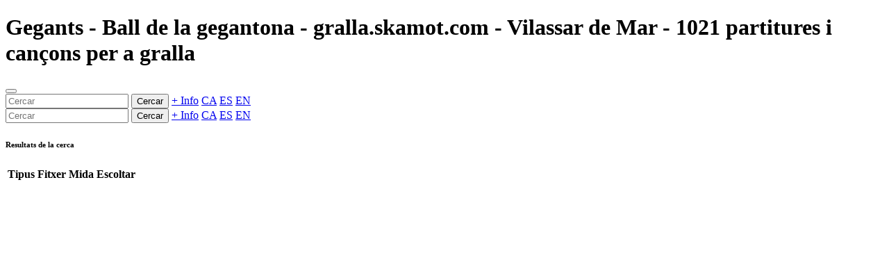

--- FILE ---
content_type: text/html; charset=utf-8
request_url: https://gralla.josepsanz.net/static/skamot_gegants-ball_de_la_gegantona.ca.html
body_size: 1049
content:
<!doctype html><html lang=ca data-bs-theme=""><base href=../index.ca.html><meta charset=utf-8><meta name=viewport content="width=device-width,initial-scale=1"><meta name=author content="Josep Sanz Campderrós"><meta name=copyright content="Josep Sanz Campderrós"><meta name=abstract content="Gegants - Ball de la gegantona - gralla.skamot.com - Vilassar de Mar - 1021 partitures i cançons per a gralla"><meta name=description content="Gegants, Ball de la gegantona, gralla.skamot.com, Vilassar de Mar, Veure partitures i cançons, escoltar-ho tot o per veus, descarregar-se les fonts d'encore, fi"><meta name=keywords content="gegants, ball de la gegantona, gralla.skamot.com, vilassar de mar, partitures, cançons, gralla, encore, finale, musescore, musicxml, frescobaldi, lilypond, timidity, lame, pdf, midi, mp3"><link rel=icon href=lib/saltos/favicon.png><link rel="shortcut icon" href=lib/saltos/favicon.png><meta name=msapplication-TileColor content=#0d6efd><meta name=msapplication-TileImage content=lib/saltos/favicon.png><meta name=theme-color content=#0d6efd><title>Gegants - Ball de la gegantona - gralla.skamot.com - Vilassar de Mar - 1021 partitures i cançons per a gralla</title><link href=lib/all.min.css?0a12dd71826cf6656d5d820a1656fb72 rel=stylesheet><header class="navbar navbar-expand-md navbar-dark bg-primary px-3 shadow-lg"><h1 class="navbar-brand text-truncate" id=titol>Gegants - Ball de la gegantona - gralla.skamot.com - Vilassar de Mar - 1021 partitures i cançons per a gralla</h1><button class=navbar-toggler type=button data-bs-toggle=collapse data-bs-target=#sidebarMenu aria-label=Menú><span class=navbar-toggler-icon></span></button><div class="ms-auto d-none d-md-flex"><input class="form-control search border-0 rounded-pill" placeholder=Cercar aria-label=Cercar> <button class="btn btn-outline-light ms-1 search rounded-pill">Cercar</button> <a class="btn btn-outline-light ms-1 text-nowrap rounded-pill" href=https://github.com/josepsanzcamp/gralla>+ Info</a> <a class="btn btn-outline-light ms-1 rounded-pill" href=index.ca.html>CA</a> <a class="btn btn-outline-light ms-1 rounded-pill" href=index.es.html>ES</a> <a class="btn btn-outline-light ms-1 rounded-pill" href=index.en.html>EN</a></div></header><div class=container-fluid><div class=row><nav id=sidebarMenu class="col-md-3 col-lg-2 d-md-block sidebar collapse p-0"><div class="accordion shadow d-none" id=menu><div class="accordion-item d-md-none"><div class=accordion-body><input class="form-control search w-100 my-1 rounded-pill" placeholder=Cercar aria-label=Cercar> <button class="btn btn-primary mb-1 search rounded-pill">Cercar</button> <a class="btn btn-primary mb-1 text-nowrap rounded-pill" href=https://github.com/josepsanzcamp/gralla>+ Info</a> <a class="btn btn-primary mb-1 rounded-pill" href=index.ca.html>CA</a> <a class="btn btn-primary mb-1 rounded-pill" href=index.es.html>ES</a> <a class="btn btn-primary mb-1 rounded-pill" href=index.en.html>EN</a></div></div></div></nav><main class="col-md-9 ms-sm-auto col-lg-10 px-md-4 pt-3"><div class="my-1 d-none" id=result><h6 class="border-bottom pb-3 mb-0">Resultats de la cerca</h6></div><div class="table-responsive shadow mb-3"><table id=files class="table table-striped table-hover align-middle d-none mb-0"><thead class=table-dark><tr><th class="w-25 text-nowrap">Tipus<th class="w-25 text-nowrap">Fitxer<th class="w-25 text-nowrap">Mida<th class="w-25 text-nowrap">Escoltar<tbody></table></div><div id=pdf class=d-none></div></main></div></div><script src=lib/all.data.js?13f86272e9284b27003797e00a7b0790></script><script src=lib/all.ca.js?139e381797e29f94633a0b6e47f03c3e></script><script src=lib/all.min.js?d65367bb0314ee41678bc88e9c8af1ec></script>
